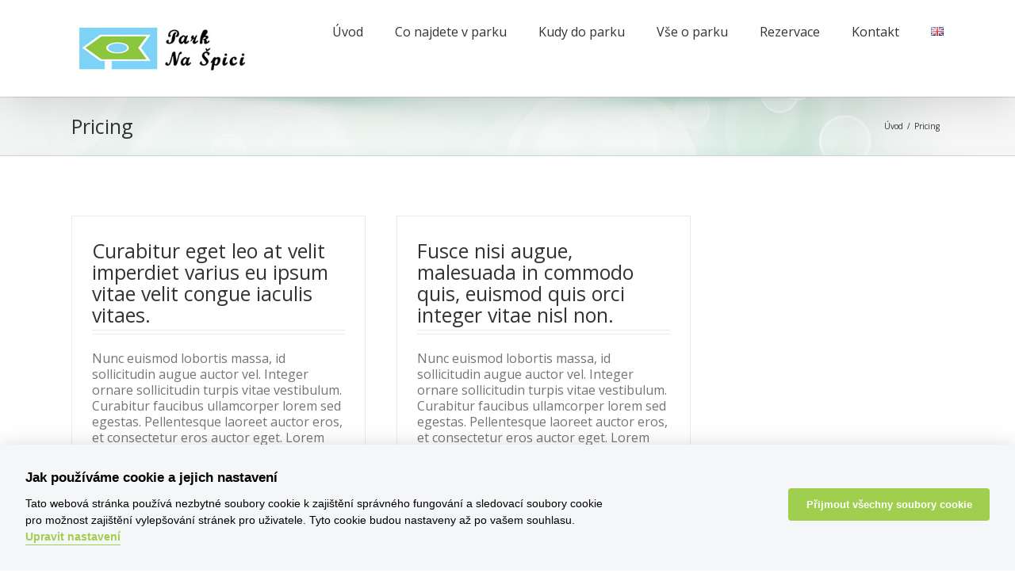

--- FILE ---
content_type: application/javascript
request_url: https://www.naspici.eu/cookie-consent/app-cz.js
body_size: 5025
content:
function revokeCookie(cname) {
  const domain = ".naspici.eu";
  const d = new Date();
  const cvalue = "";
  const exdays = -1;
  d.setTime(d.getTime() + exdays * 24 * 60 * 60 * 1000);
  let expires = "expires=" + d.toUTCString();
  document.cookie = cname + "=" + cvalue + ";" + expires + ";domain=" + domain + ";path=/";
}
function getCookieByMask(mask) {
  var cookies = document.cookie.split(";");
  var ret = [];

  for (var i = 1; i <= cookies.length; i++) {
    ret.push(cookies[i - 1].trim().split("=")[0]);
  }
  return ret.find((elm) => elm.includes(mask));
}

var languageURL = "cs";
if (window.location.href.includes("/en/")) {
  languageURL = "en";
}

if (window.location.href.includes("/de/")) {
  languageURL = "de";
}

// obtain cookieconsent plugin
var cc = initCookieConsent();

// microsoft logo
var logo = "";
var cookie = "";

// run plugin with config object
cc.run({
  current_lang: languageURL,
  autoclear_cookies: true, // default: false
  theme_css: "/cookie-consent/cookie.css",
  cookie_name: "cc_cookie-cz", // default: 'cc_cookie'
  cookie_expiration: 1, // default: 182
  page_scripts: true, // default: false

  // auto_language: null,                     // default: null; could also be 'browser' or 'document'
  // autorun: true,                           // default: true
  delay: 1000, // default: 0
  // force_consent: false,
  // hide_from_bots: false,                   // default: false
  // remove_cookie_tables: false              // default: false
  // cookie_domain: location.hostname,        // default: current domain
  // cookie_path: "/",                        // default: root
  // cookie_same_site: "Lax",
  // use_rfc_cookie: false,                   // default: false
  // revision: 0,                             // default: 0

  gui_options: {
    consent_modal: {
      layout: "bar", // box,cloud,bar
      position: "bottom right", // bottom,middle,top + left,right,center
      transition: "slide", // zoom,slide
    },
    settings_modal: {
      layout: "box", // box,bar
      position: "left", // right,left (available only if bar layout selected)
      transition: "slide", // zoom,slide
    },
  },

  onAccept: function (cookie) {
    if (!cc.allowedCategory("analytics")) {
      //revokeCookie("_fbp");
      revokeCookie("_gid");
      revokeCookie("_ga");
      revokeCookie("_gat");
      revokeCookie("_gcl_aw");
      revokeCookie("_gcl_au");
      revokeCookie("_gcl_dc");
      revokeCookie(getCookieByMask("_gac_UA-"));
      revokeCookie(getCookieByMask("_hjSessionUser_"));
      revokeCookie(getCookieByMask("_hjSession_"));
      revokeCookie("_hjAbsoluteSessionInProgress");
      revokeCookie("_hjIncludedInPageviewSample");
      revokeCookie("_hjFirstSeen");
      revokeCookie("__utma");
      revokeCookie("__utmb");
      revokeCookie("__utmc");
      revokeCookie("__utmt");
      revokeCookie("__utmz");
      //revokeCookie("leady_session_id");
    }

    // delete line below
    // typeof doDemoThings === "function" && doDemoThings(cookie);
  },
  /*
  onChange: function (cookie, changed_preferences) {
    console.log("onChange fired ...");
    console.info(!cc.allowedCategory("analytics"));
    // If analytics category's status was changed ...
    if (changed_preferences.indexOf("analytics") > -1) {
      // If analytics category is disabled ...
      if (!cc.allowedCategory("analytics")) {
        //setCookie("test", 200, -1);
        //console.info(cc.allowedCategory("analytics"));
        //console.info("proběhlo");
        
        // Disable gtag ...
        console.log("disabling gtag");
        window.dataLayer = window.dataLayer || [];

        function gtag() {
          dataLayer.push(arguments);
        }

        gtag("consent", "default", {
          ad_storage: "denied",
          analytics_storage: "denied",
        });
      }
      
    }

    // delete line below
    typeof doDemoThings === "function" && doDemoThings(cookie);
  },
   */

  languages: {
    en: {
      consent_modal: {
        title: cookie + "How we use cookies and their settings",
        description:
          'This website uses the necessary cookies to ensure the proper functioning and tracking cookies to ensure the improvement of the site for users. These cookies will be set only after your consent. <button type = "button" data-cc = "c-settings" class = "cc-link"> Edit settings </button>',
        primary_btn: {
          text: "Accept all",
          role: "accept_all", // 'accept_selected' or 'accept_all'
        },
        secondary_btn: {
          text: "Reject all",
          role: "accept_necessary", // 'settings' or 'accept_necessary'
        },
      },
      settings_modal: {
        title: logo,
        save_settings_btn: "Save settings",
        accept_all_btn: "Accept all",
        reject_all_btn: "Reject all",
        close_btn_label: "Close",
        cookie_table_headers: [{ col1: "Name" }, { col2: "Domain" }, { col3: "Expiration" }, { col4: "Description" }],
        blocks: [
          {
            title: "Use of cookies",
            description: "I use cookies to ensure the basic functionalities of the website and to enhance your online experience. You can choose for each category to opt-in/out whenever you want.",
          },
          {
            title: "Strictly necessary cookies",
            description: "These cookies are essential for the proper functioning of my website. Without these cookies, the website would not work properly",
            toggle: {
              value: "necessary",
              enabled: true,
              readonly: true, // cookie categories with readonly=true are all treated as "necessary cookies"
            },
          },
          {
            title: "Performance and Analytics cookies",
            description: "These cookies allow the website to remember the choices you have made in the past",
            toggle: {
              value: "analytics", // there are no default categories => you specify them
              enabled: false,
              readonly: false,
            },
            cookie_table: [
              {
                col1: "^_ga",
                col2: "google.com",
                col3: "2 years",
                col4: "to store and count pageviews.",
                is_regex: true,
              },
              {
                col1: "_gid",
                col2: "google.com",
                col3: "1 day",
                col4: "to store and count pageviews.",
              },
              {
                col1: "_gid",
                col2: "google.com",
                col3: "1 day",
                col4: "Used to distinguish users.",
              },
            ],
          },
          /* {
            title: "Advertisement and Targeting cookies",
            description: "These cookies collect information about how you use the website, which pages you visited and which links you clicked on. All of the data is anonymized and cannot be used to identify you",
            toggle: {
              value: "targeting",
              enabled: false,
              readonly: false,
            },
          },
          
          {
            title: "More information",
            description: 'For any queries in relation to my policy on cookies and your choices, please <a class="cc-link" href="https://orestbida.com/contact">contact me</a>.',
          },
          */
        ],
      },
    },
    cs: {
      consent_modal: {
        title: cookie + "Jak používáme cookie a jejich nastavení",
        description:
          'Tato webová stránka používá nezbytné soubory cookie k zajištění správného fungování a sledovací soubory cookie pro možnost zajištění vylepšování stránek pro uživatele. Tyto cookie budou nastaveny až po vašem souhlasu. <button type="button" data-cc="c-settings" class="cc-link">Upravit nastavení</button>',
        primary_btn: {
          text: "Přijmout všechny soubory cookie",
          role: "accept_all", // 'accept_selected' or 'accept_all'
        },
        secondary_btn: {
          text: "Odmítnout",
          role: "accept_necessary", // 'settings' or 'accept_necessary'
        },
      },
      settings_modal: {
        title: logo,
        save_settings_btn: "Uložit nastavení",
        accept_all_btn: "Přijmout všechny soubory cookie",
        reject_all_btn: "Odmítnout",
        close_btn_label: "Zavřít",
        cookie_table_headers: [{ col1: "Název" }, { col2: "Doména" }, { col3: "Vypršení" }, { col4: "Popis" }],
        blocks: [
          {
            title: "Používání souborů cookie",
            description:
              "Soubory cookie používáme k zajištění základních funkcí webu a k vylepšení funkcí těchto webových stránek. Pro každou kategorii cookie si můžete vybrat, zda se chcete přihlásit/odhlásit a to i následně po nastavení.",
          },
          {
            title: "Nezbytně nutné cookies",
            description: "Tyto soubory cookie jsou nezbytné pro správné fungování mých webových stránek. Bez těchto cookies by web nefungoval správně",
            toggle: {
              value: "necessary",
              enabled: true,
              readonly: true, // cookie categories with readonly=true are all treated as "necessary cookies"
            },
          },
          {
            title: "Soubory cookie výkonu a Analytics",
            description: "Tyto soubory cookie umožňují webu zapamatovat si volby, které jste provedli v minulosti",
            toggle: {
              value: "analytics", // there are no default categories => you specify them
              enabled: false,
              readonly: false,
            },
            cookie_table: [
              {
                col1: "^_ga",
                col2: "google.com",
                col3: "2 roky",
                col4: "Používá se k rozlišení uživatelů.",
                is_regex: true,
              },
              {
                col1: "_gat",
                col2: "google.com",
                col3: "1 den",
                col4: "používá se k omezení rychlosti požadavků",
              },
              {
                col1: "_gid",
                col2: "google.com",
                col3: "1 den",
                col4: "Používá se k rozlišení uživatelů.",
              }/*,
              {
                col1: "__utma",
                col2: "google.com",
                col3: "session",
                col4: "Slouží k uložení výpočtu dnů a času do nákupu.",
              },
              {
                col1: "__utmb",
                col2: "google.com",
                col3: "session",
                col4: "Slouží k ukládání času návštěvy.",
              },
              {
                col1: "__utmc",
                col2: "google.com",
                col3: "session",
                col4: "Slouží k ukládání času návštěvy.",
              },
              {
                col1: "__utmt",
                col2: "google.com",
                col3: "1 den",
                col4: "Slouží k uložení počtu servisních požadavků.",
              },
              {
                col1: "__utmz",
                col2: "google.com",
                col3: "session",
                col4: "slouží k ukládání použitých klíčových slov a vyhledávače.",
              } 
              {
                col1: "_gcl_aw",
                col2: "google.com",
                col3: "45 dní",
                col4: "Používá propojovač konverzí pro informace o kliknutí",
              },
              {
                col1: "_gcl_dc",
                col2: "google.com",
                col3: "45 dní",
                col4: "Používá propojovač konverzí pro informace o kliknutí",
              },
              {
                col1: "_gcl_au",
                col2: "google.com",
                col3: "3 měsíce",
                col4: "Používá Google AdSense k experimentování s účinností reklamy na webových stránkách využívajících jejich služby",
                is_regex: true,
              },
                  {
                col1: "_hjSessionUser",
                col2: "hotjar.com",
                col3: "1 rok",
                col4: "Používá se k zachování ID uživatele Hotjar",
                is_regex: true,
              },
                  {
                col1: "_hjSession",
                col2: "hotjar.com",
                col3: "30 minut",
                col4: "Slouží k zajištění toho, že okno relace bude přiřazeno stejné relaci Hotjar.",
                is_regex: true,
              },
                  {
                col1: "_hjAbsoluteSessionInProgress",
                col2: "hotjar.com",
                col3: "30 minut",
                col4: "Slouží k detekci první relace zobrazení stránky uživatele.",
                is_regex: true,
              },
                  {
                col1: "_hjIncludedInSessionSample",
                col2: "hotjar.com",
                col3: "30 minut",
                col4: "Používá se k vzorkování dat definovanému denním limitem návštěv vašeho webu.",
                is_regex: true,
              },
                {
                col1: "_hjFirstSeen",
                col2: "hotjar.com",
                col3: "session",
                col4: "Slouží k identifikaci první relace nového uživatele",
                is_regex: true,
              }, */
              ,
            ],
          },
          /*{
            title: "Více informací",
            description: 'Máte-li jakékoli dotazy týkající se mých zásad týkajících se souborů cookie a vašich voleb, <a class="cc-link" href="https://orestbida.com/contact">kontaktujte mě</a>.',
          },*/
        ],
      },
    },
    de: {
      consent_modal: {
        title: cookie + "Wie wir Cookies und ihre Einstellungen verwenden",
        description:
          'Diese Website verwendet die notwendigen Cookies, um das ordnungsgemäße Funktionieren zu gewährleisten, und Tracking-Cookies, um die Verbesserung der Website für die Benutzer sicherzustellen. Diese Cookies werden nur nach Ihrer Zustimmung gesetzt. <button type = "button" data-cc = "c-settings" class = "cc-link"> Einstellungen bearbeiten </button>',
        primary_btn: {
          text: "Alle Cookies akzeptieren",
          role: "accept_all", // 'accept_selected' or 'accept_all'
        },
        secondary_btn: {
          text: "Ablehnung",
          role: "accept_necessary", // 'settings' or 'accept_necessary'
        },
      },
      settings_modal: {
        title: logo,
        save_settings_btn: "Einstellungen speichern",
        accept_all_btn: "Alle Cookies akzeptieren",
        reject_all_btn: "Ablehnung",
        close_btn_label: "schließen",
        cookie_table_headers: [{ col1: "Name" }, { col2: "Domain" }, { col3: "Ablauf" }, { col4: "Beschreibung" }],
        blocks: [
          {
            title: "Verwendung von Cookies",
            description:
              "Wir verwenden Cookies, um grundlegende Funktionen der Website sicherzustellen und die Funktionen dieser Website zu verbessern. Für jede Cookie-Kategorie können Sie wählen, ob Sie sich auch nach den Einstellungen an-/abmelden möchten.",
          },
          {
            title: "Notwendige cookies",
            description: "Diese Cookies sind für das reibungslose Funktionieren meiner Website unerlässlich. Ohne diese Cookies würde die Website nicht richtig funktionieren",
            toggle: {
              value: "necessary",
              enabled: true,
              readonly: true, // cookie categories with readonly=true are all treated as "necessary cookies"
            },
          },
          {
            title: "Leistungs und Analyse-Cookies",
            description: "Diese Cookies ermöglichen es der Website, sich an die Entscheidungen zu erinnern, die Sie in der Vergangenheit getroffen haben",
            toggle: {
              value: "analytics", // there are no default categories => you specify them
              enabled: false,
              readonly: false,
            },
            cookie_table: [
              {
                col1: "^_ga",
                col2: "google.com",
                col3: "2 Jahre",
                col4: "Wird verwendet, um Benutzer zu unterscheiden.",
                is_regex: true,
              },
              {
                col1: "_gat",
                col2: "google.com",
                col3: "1 Tag",
                col4: "Wird verwendet, um die Geschwindigkeit von Anfragen zu begrenzen",
              },
              {
                col1: "_gid",
                col2: "google.com",
                col3: "1 Tag",
                col4: "Wird verwendet, um Benutzer zu unterscheiden..",
              } /*
              {
                col1: "_gcl_aw",
                col2: "google.com",
                col3: "45 dní",
                col4: "Používá propojovač konverzí pro informace o kliknutí",
              },
              {
                col1: "_gcl_dc",
                col2: "google.com",
                col3: "45 dní",
                col4: "Používá propojovač konverzí pro informace o kliknutí",
              },
              {
                col1: "_gcl_au",
                col2: "google.com",
                col3: "3 měsíce",
                col4: "Používá Google AdSense k experimentování s účinností reklamy na webových stránkách využívajících jejich služby",
                is_regex: true,
              },
                  {
                col1: "_hjSessionUser",
                col2: "hotjar.com",
                col3: "1 rok",
                col4: "Používá se k zachování ID uživatele Hotjar",
                is_regex: true,
              },
                  {
                col1: "_hjSession",
                col2: "hotjar.com",
                col3: "30 minut",
                col4: "Slouží k zajištění toho, že okno relace bude přiřazeno stejné relaci Hotjar.",
                is_regex: true,
              },
                  {
                col1: "_hjAbsoluteSessionInProgress",
                col2: "hotjar.com",
                col3: "30 minut",
                col4: "Slouží k detekci první relace zobrazení stránky uživatele.",
                is_regex: true,
              },
                  {
                col1: "_hjIncludedInSessionSample",
                col2: "hotjar.com",
                col3: "30 minut",
                col4: "Používá se k vzorkování dat definovanému denním limitem návštěv vašeho webu.",
                is_regex: true,
              },
                {
                col1: "_hjFirstSeen",
                col2: "hotjar.com",
                col3: "session",
                col4: "Slouží k identifikaci první relace nového uživatele",
                is_regex: true,
              }, */,
            ],
          },
          /*{
            title: "Více informací",
            description: 'Máte-li jakékoli dotazy týkající se mých zásad týkajících se souborů cookie a vašich voleb, <a class="cc-link" href="https://orestbida.com/contact">kontaktujte mě</a>.',
          },*/
        ],
      },
    },
    sk: {
      consent_modal: {
        title: cookie + " Používame cookies!",
        description:
          'Dobrý deň, táto webová stránka používa nevyhnutné súbory cookie na zabezpečenie správneho fungovania a sledovacie súbory cookie, aby sme pochopili, ako s ňou komunikujete. Ten bude nastavený až po súhlase. <button type="button" data-cc="c-settings" class="cc-link">Nechajte ma vybrať</button>',
        primary_btn: {
          text: "Prijať všetko",
          role: "accept_all", // 'accept_selected' or 'accept_all'
        },
        secondary_btn: {
          text: "Odmietnuť všetko",
          role: "accept_necessary", // 'settings' or 'accept_necessary'
        },
      },
      settings_modal: {
        title: logo,
        save_settings_btn: "Uložiť nastavenia",
        accept_all_btn: "Prijať všetko",
        reject_all_btn: "Odmietnuť všetko",
        close_btn_label: "Zavrieť",
        cookie_table_headers: [{ col1: "Názov" }, { col2: "Doména" }, { col3: "Expirácia" }, { col4: "Popis" }],
        blocks: [
          {
            title: "Používanie cookies 📢",
            description:
              'Cookies používam na zabezpečenie základných funkcií webovej stránky a na zlepšenie vášho online zážitku. Pre každú kategóriu si môžete vybrať, či sa chcete kedykoľvek prihlásiť/odhlásiť. Ak chcete získať ďalšie podrobnosti týkajúce sa súborov cookie a iných citlivých údajov, prečítajte si úplné <a href="#" class="cc-link">zásady ochrany osobných údajov</a>.',
          },
          {
            title: "Nevyhnutne potrebné cookies",
            description: "Tieto cookies sú nevyhnutné pre správne fungovanie mojej webovej stránky. Bez týchto cookies by webová stránka nefungovala správne",
            toggle: {
              value: "necessary",
              enabled: true,
              readonly: true, // cookie categories with readonly=true are all treated as "necessary cookies"
            },
          },
          {
            title: "Výkonnostné a analytické súbory cookie",
            description: "Tieto súbory cookie umožňujú webovej stránke zapamätať si voľby, ktoré ste urobili v minulosti",
            toggle: {
              value: "analytics", // there are no default categories => you specify them
              enabled: false,
              readonly: false,
            },
            cookie_table: [
              {
                col1: "^_ga",
                col2: "google.com",
                col3: "2 roky",
                col4: "Používa sa k rozlíšení používateľov.",
                is_regex: true,
              },
              {
                col1: "_gid",
                col2: "google.com",
                col3: "1 deň",
                col4: "Používa sa k rozlíšení používateľov.",
              },
              {
                col1: "_fbp",
                col2: "facebook.com",
                col3: "1 deň",
                col4: "slúži na rozlíšenie a sledovanie vašich jedinečných používateľov.",
              },
            ],
          },
          {
            title: "Cookies pre reklamu a zacielenie",
            description: "Tieto cookies zhromažďujú informácie o tom, ako používate webovú stránku, ktoré stránky ste navštívili a na ktoré odkazy ste klikli. Všetky údaje sú anonymizované a nie je možné ich použiť na vašu identifikáciu",
            toggle: {
              value: "targeting",
              enabled: false,
              readonly: false,
            },
          },
          /*{
            title: "Viac informácií",
            description: 'V prípade akýchkoľvek otázok týkajúcich sa mojich zásad týkajúcich sa súborov cookie a vašich možností <a class="cc-link" href="https://orestbida.com/contact">kontaktujte ma</a>.',
          },*/
        ],
      },
    },
  },
});